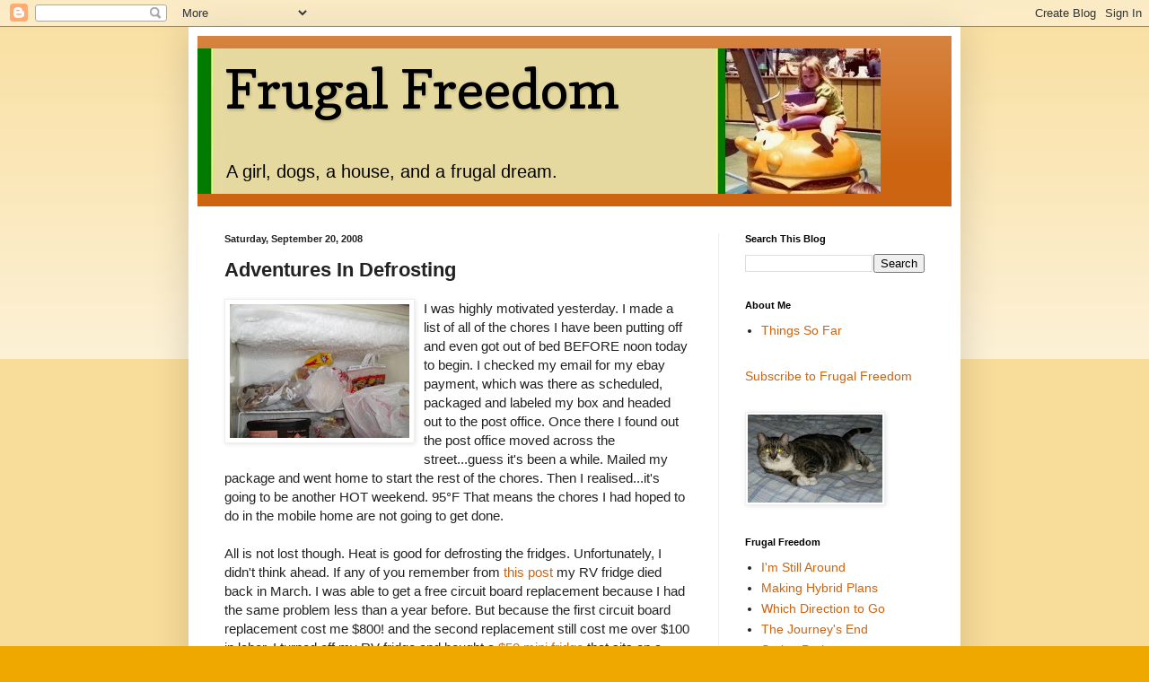

--- FILE ---
content_type: text/html; charset=UTF-8
request_url: https://www.myfrugalfreedom.com/2008/09/adventures-in-defrosting.html
body_size: 15822
content:
<!DOCTYPE html>
<html class='v2' dir='ltr' lang='en'>
<head>
<link href='https://www.blogger.com/static/v1/widgets/335934321-css_bundle_v2.css' rel='stylesheet' type='text/css'/>
<meta content='width=1100' name='viewport'/>
<meta content='text/html; charset=UTF-8' http-equiv='Content-Type'/>
<meta content='blogger' name='generator'/>
<link href='https://www.myfrugalfreedom.com/favicon.ico' rel='icon' type='image/x-icon'/>
<link href='https://www.myfrugalfreedom.com/2008/09/adventures-in-defrosting.html' rel='canonical'/>
<link rel="alternate" type="application/atom+xml" title="                       Frugal Freedom - Atom" href="https://www.myfrugalfreedom.com/feeds/posts/default" />
<link rel="alternate" type="application/rss+xml" title="                       Frugal Freedom - RSS" href="https://www.myfrugalfreedom.com/feeds/posts/default?alt=rss" />
<link rel="service.post" type="application/atom+xml" title="                       Frugal Freedom - Atom" href="https://www.blogger.com/feeds/6787157690355329112/posts/default" />

<link rel="alternate" type="application/atom+xml" title="                       Frugal Freedom - Atom" href="https://www.myfrugalfreedom.com/feeds/2809664809750606917/comments/default" />
<!--Can't find substitution for tag [blog.ieCssRetrofitLinks]-->
<link href='https://blogger.googleusercontent.com/img/b/R29vZ2xl/AVvXsEjssT_YDjHCtORnaaR435CXSu66icluVU-OUs9lkAwDZyDjf9Q3GTmFKsyk3PJ9g1jnvuiValNjdfNiJBUwnQaF3Ak8aBQDlACWQqw-xwdmfOymuWTPMJzzQAa5OvYaDGwUosGvdbjKgjii/s200/freezer+glacier.jpg' rel='image_src'/>
<meta content='https://www.myfrugalfreedom.com/2008/09/adventures-in-defrosting.html' property='og:url'/>
<meta content='Adventures In Defrosting' property='og:title'/>
<meta content='I was highly motivated yesterday. I made a list of all of the chores I have been putting off and even got out of bed BEFORE noon today to be...' property='og:description'/>
<meta content='https://blogger.googleusercontent.com/img/b/R29vZ2xl/AVvXsEjssT_YDjHCtORnaaR435CXSu66icluVU-OUs9lkAwDZyDjf9Q3GTmFKsyk3PJ9g1jnvuiValNjdfNiJBUwnQaF3Ak8aBQDlACWQqw-xwdmfOymuWTPMJzzQAa5OvYaDGwUosGvdbjKgjii/w1200-h630-p-k-no-nu/freezer+glacier.jpg' property='og:image'/>
<title>                       Frugal Freedom: Adventures In Defrosting</title>
<style type='text/css'>@font-face{font-family:'Copse';font-style:normal;font-weight:400;font-display:swap;src:url(//fonts.gstatic.com/s/copse/v16/11hPGpDKz1rGb3dkFEmDUq-B.woff2)format('woff2');unicode-range:U+0000-00FF,U+0131,U+0152-0153,U+02BB-02BC,U+02C6,U+02DA,U+02DC,U+0304,U+0308,U+0329,U+2000-206F,U+20AC,U+2122,U+2191,U+2193,U+2212,U+2215,U+FEFF,U+FFFD;}</style>
<style id='page-skin-1' type='text/css'><!--
/*
-----------------------------------------------
Blogger Template Style
Name:     Simple
Designer: Blogger
URL:      www.blogger.com
----------------------------------------------- */
/* Content
----------------------------------------------- */
body {
font: normal normal 14px Arial, Tahoma, Helvetica, FreeSans, sans-serif;
color: #222222;
background: #eea800 none repeat scroll top left;
padding: 0 40px 40px 40px;
}
html body .region-inner {
min-width: 0;
max-width: 100%;
width: auto;
}
h2 {
font-size: 22px;
}
a:link {
text-decoration:none;
color: #cc6411;
}
a:visited {
text-decoration:none;
color: #888888;
}
a:hover {
text-decoration:underline;
color: #ff9700;
}
.body-fauxcolumn-outer .fauxcolumn-inner {
background: transparent url(https://resources.blogblog.com/blogblog/data/1kt/simple/body_gradient_tile_light.png) repeat scroll top left;
_background-image: none;
}
.body-fauxcolumn-outer .cap-top {
position: absolute;
z-index: 1;
height: 400px;
width: 100%;
}
.body-fauxcolumn-outer .cap-top .cap-left {
width: 100%;
background: transparent url(https://resources.blogblog.com/blogblog/data/1kt/simple/gradients_light.png) repeat-x scroll top left;
_background-image: none;
}
.content-outer {
-moz-box-shadow: 0 0 40px rgba(0, 0, 0, .15);
-webkit-box-shadow: 0 0 5px rgba(0, 0, 0, .15);
-goog-ms-box-shadow: 0 0 10px #333333;
box-shadow: 0 0 40px rgba(0, 0, 0, .15);
margin-bottom: 1px;
}
.content-inner {
padding: 10px 10px;
}
.content-inner {
background-color: #ffffff;
}
/* Header
----------------------------------------------- */
.header-outer {
background: #cc6411 url(//www.blogblog.com/1kt/simple/gradients_light.png) repeat-x scroll 0 -400px;
_background-image: none;
}
.Header h1 {
font: normal normal 60px Copse;
color: #000000;
text-shadow: 1px 2px 3px rgba(0, 0, 0, .2);
}
.Header h1 a {
color: #000000;
}
.Header .description {
font-size: 140%;
color: #000000;
}
.header-inner .Header .titlewrapper {
padding: 22px 30px;
}
.header-inner .Header .descriptionwrapper {
padding: 0 30px;
}
/* Tabs
----------------------------------------------- */
.tabs-inner .section:first-child {
border-top: 0 solid #eeeeee;
}
.tabs-inner .section:first-child ul {
margin-top: -0;
border-top: 0 solid #eeeeee;
border-left: 0 solid #eeeeee;
border-right: 0 solid #eeeeee;
}
.tabs-inner .widget ul {
background: #f5f5f5 url(https://resources.blogblog.com/blogblog/data/1kt/simple/gradients_light.png) repeat-x scroll 0 -800px;
_background-image: none;
border-bottom: 1px solid #eeeeee;
margin-top: 0;
margin-left: -30px;
margin-right: -30px;
}
.tabs-inner .widget li a {
display: inline-block;
padding: .6em 1em;
font: normal normal 16px Arial, Tahoma, Helvetica, FreeSans, sans-serif;
color: #999999;
border-left: 1px solid #ffffff;
border-right: 1px solid #eeeeee;
}
.tabs-inner .widget li:first-child a {
border-left: none;
}
.tabs-inner .widget li.selected a, .tabs-inner .widget li a:hover {
color: #000000;
background-color: #eeeeee;
text-decoration: none;
}
/* Columns
----------------------------------------------- */
.main-outer {
border-top: 0 solid #eeeeee;
}
.fauxcolumn-left-outer .fauxcolumn-inner {
border-right: 1px solid #eeeeee;
}
.fauxcolumn-right-outer .fauxcolumn-inner {
border-left: 1px solid #eeeeee;
}
/* Headings
----------------------------------------------- */
div.widget > h2,
div.widget h2.title {
margin: 0 0 1em 0;
font: normal bold 11px Arial, Tahoma, Helvetica, FreeSans, sans-serif;
color: #000000;
}
/* Widgets
----------------------------------------------- */
.widget .zippy {
color: #999999;
text-shadow: 2px 2px 1px rgba(0, 0, 0, .1);
}
.widget .popular-posts ul {
list-style: none;
}
/* Posts
----------------------------------------------- */
h2.date-header {
font: normal bold 11px Arial, Tahoma, Helvetica, FreeSans, sans-serif;
}
.date-header span {
background-color: transparent;
color: #222222;
padding: inherit;
letter-spacing: inherit;
margin: inherit;
}
.main-inner {
padding-top: 30px;
padding-bottom: 30px;
}
.main-inner .column-center-inner {
padding: 0 15px;
}
.main-inner .column-center-inner .section {
margin: 0 15px;
}
.post {
margin: 0 0 25px 0;
}
h3.post-title, .comments h4 {
font: normal bold 22px Arial, Tahoma, Helvetica, FreeSans, sans-serif;
margin: .75em 0 0;
}
.post-body {
font-size: 110%;
line-height: 1.4;
position: relative;
}
.post-body img, .post-body .tr-caption-container, .Profile img, .Image img,
.BlogList .item-thumbnail img {
padding: 2px;
background: #ffffff;
border: 1px solid #eeeeee;
-moz-box-shadow: 1px 1px 5px rgba(0, 0, 0, .1);
-webkit-box-shadow: 1px 1px 5px rgba(0, 0, 0, .1);
box-shadow: 1px 1px 5px rgba(0, 0, 0, .1);
}
.post-body img, .post-body .tr-caption-container {
padding: 5px;
}
.post-body .tr-caption-container {
color: #222222;
}
.post-body .tr-caption-container img {
padding: 0;
background: transparent;
border: none;
-moz-box-shadow: 0 0 0 rgba(0, 0, 0, .1);
-webkit-box-shadow: 0 0 0 rgba(0, 0, 0, .1);
box-shadow: 0 0 0 rgba(0, 0, 0, .1);
}
.post-header {
margin: 0 0 1.5em;
line-height: 1.6;
font-size: 90%;
}
.post-footer {
margin: 20px -2px 0;
padding: 5px 10px;
color: #666666;
background-color: #f9f9f9;
border-bottom: 1px solid #eeeeee;
line-height: 1.6;
font-size: 90%;
}
#comments .comment-author {
padding-top: 1.5em;
border-top: 1px solid #eeeeee;
background-position: 0 1.5em;
}
#comments .comment-author:first-child {
padding-top: 0;
border-top: none;
}
.avatar-image-container {
margin: .2em 0 0;
}
#comments .avatar-image-container img {
border: 1px solid #eeeeee;
}
/* Comments
----------------------------------------------- */
.comments .comments-content .icon.blog-author {
background-repeat: no-repeat;
background-image: url([data-uri]);
}
.comments .comments-content .loadmore a {
border-top: 1px solid #999999;
border-bottom: 1px solid #999999;
}
.comments .comment-thread.inline-thread {
background-color: #f9f9f9;
}
.comments .continue {
border-top: 2px solid #999999;
}
/* Accents
---------------------------------------------- */
.section-columns td.columns-cell {
border-left: 1px solid #eeeeee;
}
.blog-pager {
background: transparent none no-repeat scroll top center;
}
.blog-pager-older-link, .home-link,
.blog-pager-newer-link {
background-color: #ffffff;
padding: 5px;
}
.footer-outer {
border-top: 0 dashed #bbbbbb;
}
/* Mobile
----------------------------------------------- */
body.mobile  {
background-size: auto;
}
.mobile .body-fauxcolumn-outer {
background: transparent none repeat scroll top left;
}
.mobile .body-fauxcolumn-outer .cap-top {
background-size: 100% auto;
}
.mobile .content-outer {
-webkit-box-shadow: 0 0 3px rgba(0, 0, 0, .15);
box-shadow: 0 0 3px rgba(0, 0, 0, .15);
}
.mobile .tabs-inner .widget ul {
margin-left: 0;
margin-right: 0;
}
.mobile .post {
margin: 0;
}
.mobile .main-inner .column-center-inner .section {
margin: 0;
}
.mobile .date-header span {
padding: 0.1em 10px;
margin: 0 -10px;
}
.mobile h3.post-title {
margin: 0;
}
.mobile .blog-pager {
background: transparent none no-repeat scroll top center;
}
.mobile .footer-outer {
border-top: none;
}
.mobile .main-inner, .mobile .footer-inner {
background-color: #ffffff;
}
.mobile-index-contents {
color: #222222;
}
.mobile-link-button {
background-color: #cc6411;
}
.mobile-link-button a:link, .mobile-link-button a:visited {
color: #ffffff;
}
.mobile .tabs-inner .section:first-child {
border-top: none;
}
.mobile .tabs-inner .PageList .widget-content {
background-color: #eeeeee;
color: #000000;
border-top: 1px solid #eeeeee;
border-bottom: 1px solid #eeeeee;
}
.mobile .tabs-inner .PageList .widget-content .pagelist-arrow {
border-left: 1px solid #eeeeee;
}

--></style>
<style id='template-skin-1' type='text/css'><!--
body {
min-width: 860px;
}
.content-outer, .content-fauxcolumn-outer, .region-inner {
min-width: 860px;
max-width: 860px;
_width: 860px;
}
.main-inner .columns {
padding-left: 0px;
padding-right: 260px;
}
.main-inner .fauxcolumn-center-outer {
left: 0px;
right: 260px;
/* IE6 does not respect left and right together */
_width: expression(this.parentNode.offsetWidth -
parseInt("0px") -
parseInt("260px") + 'px');
}
.main-inner .fauxcolumn-left-outer {
width: 0px;
}
.main-inner .fauxcolumn-right-outer {
width: 260px;
}
.main-inner .column-left-outer {
width: 0px;
right: 100%;
margin-left: -0px;
}
.main-inner .column-right-outer {
width: 260px;
margin-right: -260px;
}
#layout {
min-width: 0;
}
#layout .content-outer {
min-width: 0;
width: 800px;
}
#layout .region-inner {
min-width: 0;
width: auto;
}
body#layout div.add_widget {
padding: 8px;
}
body#layout div.add_widget a {
margin-left: 32px;
}
--></style>
<link href='https://www.blogger.com/dyn-css/authorization.css?targetBlogID=6787157690355329112&amp;zx=6bbd869c-cea1-49d5-adc4-6cac1dbbc5db' media='none' onload='if(media!=&#39;all&#39;)media=&#39;all&#39;' rel='stylesheet'/><noscript><link href='https://www.blogger.com/dyn-css/authorization.css?targetBlogID=6787157690355329112&amp;zx=6bbd869c-cea1-49d5-adc4-6cac1dbbc5db' rel='stylesheet'/></noscript>
<meta name='google-adsense-platform-account' content='ca-host-pub-1556223355139109'/>
<meta name='google-adsense-platform-domain' content='blogspot.com'/>

<!-- data-ad-client=ca-pub-8131265868248364 -->

</head>
<body class='loading variant-bold'>
<div class='navbar section' id='navbar' name='Navbar'><div class='widget Navbar' data-version='1' id='Navbar1'><script type="text/javascript">
    function setAttributeOnload(object, attribute, val) {
      if(window.addEventListener) {
        window.addEventListener('load',
          function(){ object[attribute] = val; }, false);
      } else {
        window.attachEvent('onload', function(){ object[attribute] = val; });
      }
    }
  </script>
<div id="navbar-iframe-container"></div>
<script type="text/javascript" src="https://apis.google.com/js/platform.js"></script>
<script type="text/javascript">
      gapi.load("gapi.iframes:gapi.iframes.style.bubble", function() {
        if (gapi.iframes && gapi.iframes.getContext) {
          gapi.iframes.getContext().openChild({
              url: 'https://www.blogger.com/navbar/6787157690355329112?po\x3d2809664809750606917\x26origin\x3dhttps://www.myfrugalfreedom.com',
              where: document.getElementById("navbar-iframe-container"),
              id: "navbar-iframe"
          });
        }
      });
    </script><script type="text/javascript">
(function() {
var script = document.createElement('script');
script.type = 'text/javascript';
script.src = '//pagead2.googlesyndication.com/pagead/js/google_top_exp.js';
var head = document.getElementsByTagName('head')[0];
if (head) {
head.appendChild(script);
}})();
</script>
</div></div>
<div class='body-fauxcolumns'>
<div class='fauxcolumn-outer body-fauxcolumn-outer'>
<div class='cap-top'>
<div class='cap-left'></div>
<div class='cap-right'></div>
</div>
<div class='fauxborder-left'>
<div class='fauxborder-right'></div>
<div class='fauxcolumn-inner'>
</div>
</div>
<div class='cap-bottom'>
<div class='cap-left'></div>
<div class='cap-right'></div>
</div>
</div>
</div>
<div class='content'>
<div class='content-fauxcolumns'>
<div class='fauxcolumn-outer content-fauxcolumn-outer'>
<div class='cap-top'>
<div class='cap-left'></div>
<div class='cap-right'></div>
</div>
<div class='fauxborder-left'>
<div class='fauxborder-right'></div>
<div class='fauxcolumn-inner'>
</div>
</div>
<div class='cap-bottom'>
<div class='cap-left'></div>
<div class='cap-right'></div>
</div>
</div>
</div>
<div class='content-outer'>
<div class='content-cap-top cap-top'>
<div class='cap-left'></div>
<div class='cap-right'></div>
</div>
<div class='fauxborder-left content-fauxborder-left'>
<div class='fauxborder-right content-fauxborder-right'></div>
<div class='content-inner'>
<header>
<div class='header-outer'>
<div class='header-cap-top cap-top'>
<div class='cap-left'></div>
<div class='cap-right'></div>
</div>
<div class='fauxborder-left header-fauxborder-left'>
<div class='fauxborder-right header-fauxborder-right'></div>
<div class='region-inner header-inner'>
<div class='header section' id='header' name='Header'><div class='widget Header' data-version='1' id='Header1'>
<div id='header-inner' style='background-image: url("https://blogger.googleusercontent.com/img/b/R29vZ2xl/AVvXsEjUZCkdPNh37ppqxKUCYkeyjH7lH_62YhSGZjk9r6fYtNo30MypMRrBeh7qEhkfGfKsFlf1qQSxJv2I0J0RH9JneGwfPjKRONUwmRhnXIhejq-WJ3_-dr3XI_2kGDVeIJpzc0BPYuCWg6wV/s1600/me+at+mc+d%2527s+small+2.jpg"); background-position: left; width: 761px; min-height: 162px; _height: 162px; background-repeat: no-repeat; '>
<div class='titlewrapper' style='background: transparent'>
<h1 class='title' style='background: transparent; border-width: 0px'>
<a href='https://www.myfrugalfreedom.com/'>
                       Frugal Freedom
</a>
</h1>
</div>
<div class='descriptionwrapper'>
<p class='description'><span>A girl, dogs, a house, and a frugal dream.</span></p>
</div>
</div>
</div></div>
</div>
</div>
<div class='header-cap-bottom cap-bottom'>
<div class='cap-left'></div>
<div class='cap-right'></div>
</div>
</div>
</header>
<div class='tabs-outer'>
<div class='tabs-cap-top cap-top'>
<div class='cap-left'></div>
<div class='cap-right'></div>
</div>
<div class='fauxborder-left tabs-fauxborder-left'>
<div class='fauxborder-right tabs-fauxborder-right'></div>
<div class='region-inner tabs-inner'>
<div class='tabs no-items section' id='crosscol' name='Cross-Column'></div>
<div class='tabs no-items section' id='crosscol-overflow' name='Cross-Column 2'></div>
</div>
</div>
<div class='tabs-cap-bottom cap-bottom'>
<div class='cap-left'></div>
<div class='cap-right'></div>
</div>
</div>
<div class='main-outer'>
<div class='main-cap-top cap-top'>
<div class='cap-left'></div>
<div class='cap-right'></div>
</div>
<div class='fauxborder-left main-fauxborder-left'>
<div class='fauxborder-right main-fauxborder-right'></div>
<div class='region-inner main-inner'>
<div class='columns fauxcolumns'>
<div class='fauxcolumn-outer fauxcolumn-center-outer'>
<div class='cap-top'>
<div class='cap-left'></div>
<div class='cap-right'></div>
</div>
<div class='fauxborder-left'>
<div class='fauxborder-right'></div>
<div class='fauxcolumn-inner'>
</div>
</div>
<div class='cap-bottom'>
<div class='cap-left'></div>
<div class='cap-right'></div>
</div>
</div>
<div class='fauxcolumn-outer fauxcolumn-left-outer'>
<div class='cap-top'>
<div class='cap-left'></div>
<div class='cap-right'></div>
</div>
<div class='fauxborder-left'>
<div class='fauxborder-right'></div>
<div class='fauxcolumn-inner'>
</div>
</div>
<div class='cap-bottom'>
<div class='cap-left'></div>
<div class='cap-right'></div>
</div>
</div>
<div class='fauxcolumn-outer fauxcolumn-right-outer'>
<div class='cap-top'>
<div class='cap-left'></div>
<div class='cap-right'></div>
</div>
<div class='fauxborder-left'>
<div class='fauxborder-right'></div>
<div class='fauxcolumn-inner'>
</div>
</div>
<div class='cap-bottom'>
<div class='cap-left'></div>
<div class='cap-right'></div>
</div>
</div>
<!-- corrects IE6 width calculation -->
<div class='columns-inner'>
<div class='column-center-outer'>
<div class='column-center-inner'>
<div class='main section' id='main' name='Main'><div class='widget Blog' data-version='1' id='Blog1'>
<div class='blog-posts hfeed'>

          <div class="date-outer">
        
<h2 class='date-header'><span>Saturday, September 20, 2008</span></h2>

          <div class="date-posts">
        
<div class='post-outer'>
<div class='post hentry uncustomized-post-template' itemprop='blogPost' itemscope='itemscope' itemtype='http://schema.org/BlogPosting'>
<meta content='https://blogger.googleusercontent.com/img/b/R29vZ2xl/AVvXsEjssT_YDjHCtORnaaR435CXSu66icluVU-OUs9lkAwDZyDjf9Q3GTmFKsyk3PJ9g1jnvuiValNjdfNiJBUwnQaF3Ak8aBQDlACWQqw-xwdmfOymuWTPMJzzQAa5OvYaDGwUosGvdbjKgjii/s200/freezer+glacier.jpg' itemprop='image_url'/>
<meta content='6787157690355329112' itemprop='blogId'/>
<meta content='2809664809750606917' itemprop='postId'/>
<a name='2809664809750606917'></a>
<h3 class='post-title entry-title' itemprop='name'>
Adventures In Defrosting
</h3>
<div class='post-header'>
<div class='post-header-line-1'></div>
</div>
<div class='post-body entry-content' id='post-body-2809664809750606917' itemprop='description articleBody'>
<a href="https://blogger.googleusercontent.com/img/b/R29vZ2xl/AVvXsEjssT_YDjHCtORnaaR435CXSu66icluVU-OUs9lkAwDZyDjf9Q3GTmFKsyk3PJ9g1jnvuiValNjdfNiJBUwnQaF3Ak8aBQDlACWQqw-xwdmfOymuWTPMJzzQAa5OvYaDGwUosGvdbjKgjii/s1600-h/freezer+glacier.jpg"><img alt="" border="0" id="BLOGGER_PHOTO_ID_5248187359199126706" src="https://blogger.googleusercontent.com/img/b/R29vZ2xl/AVvXsEjssT_YDjHCtORnaaR435CXSu66icluVU-OUs9lkAwDZyDjf9Q3GTmFKsyk3PJ9g1jnvuiValNjdfNiJBUwnQaF3Ak8aBQDlACWQqw-xwdmfOymuWTPMJzzQAa5OvYaDGwUosGvdbjKgjii/s200/freezer+glacier.jpg" style="float:left; margin:0 10px 10px 0;cursor:pointer; cursor:hand;" /></a>I was highly motivated yesterday. I made a list of all of the chores I have been putting off and even got out of bed BEFORE noon today to begin. I checked my email for my ebay payment, which was there as scheduled, packaged and labeled my box and headed out to the post office. Once there I found out the post office moved across the street...guess it's been a while. Mailed my package and went home to start the rest of the chores. Then I realised...it's going to be another HOT weekend. 95&#176;F That means the chores I had hoped to do in the mobile home are not going to get done. <br /><br />All is not lost though. Heat is good for defrosting the fridges. Unfortunately, I didn't think ahead. If any of you remember from <a href="http://www.myfrugalfreedom.com/2008/03/finally-settling-in-to-life-in-my.html">this post</a> my RV fridge died back in March. I was able to get a free circuit board replacement because I had the same problem less than a year before. But because the first circuit board replacement cost me $800! and the second replacement still cost me over $100 in labor, I turned off my RV fridge and bought a <a href="http://www.myfrugalfreedom.com/2008/03/easter-present-for-memy-new-to-me-mini.html">$50 mini fridge</a> that sits on a table next to the RV fridge. I use the RV fridge as a pantry now. <br /><br /><a href="https://blogger.googleusercontent.com/img/b/R29vZ2xl/AVvXsEgAgp6tnTjll1wPnYsVOUU7rfo6Vx-bDXoH5Y5vj6wcX-atHiTxBgPmj-BiLxexR60zSwQKz2PSOI5B7EVHAmzJYouj3OOoGDC1eVyy6-q6kEUd9H9AwTbBy-RHY7c4q0jjp5mk_qNkKhcg/s1600-h/fridge+glacier.jpg"><img alt="" border="0" id="BLOGGER_PHOTO_ID_5248187350886014002" src="https://blogger.googleusercontent.com/img/b/R29vZ2xl/AVvXsEgAgp6tnTjll1wPnYsVOUU7rfo6Vx-bDXoH5Y5vj6wcX-atHiTxBgPmj-BiLxexR60zSwQKz2PSOI5B7EVHAmzJYouj3OOoGDC1eVyy6-q6kEUd9H9AwTbBy-RHY7c4q0jjp5mk_qNkKhcg/s200/fridge+glacier.jpg" style="float:left; margin:0 10px 10px 0;cursor:pointer; cursor:hand;" /></a>I still needed my old fridge in my mobile home, which is probably a horrible money hog, for larger items and for the freezer space. 5 months later and there is a glacier growing in my mobile home fridge. The mini fridge freezer section, which didn't work well anyway, is frozen shut and the temperature in the main compartment has been rising. Both fridges are in desperate need of defrosting. I plugged in the RV fridge so that I can transfer all of the food but I should have turned it on yesterday because it is terribly slow to cool. It doesn't help that I keep checking it :)<br /><br />I haven't bought a newer model fridge for the mobile home because it is very inconvenient to go outside and in to the mobile home whenever I want something, although ice cream is a motivator :) I don't want this arrangement to be permanent. When I decide what my future housing arrangements will be, then I will know what to do about my multiple fridges. <br /><br />So I am posting while I am waiting for one fridge to cool. Then I can unplug the other 2 and try to contain the mess that will most likely follow.
<div style='clear: both;'></div>
</div>
<div class='post-footer'>
<div class='post-footer-line post-footer-line-1'>
<span class='post-author vcard'>
Posted by
<span class='fn' itemprop='author' itemscope='itemscope' itemtype='http://schema.org/Person'>
<span itemprop='name'>Daizy</span>
</span>
</span>
<span class='post-timestamp'>
at
<meta content='https://www.myfrugalfreedom.com/2008/09/adventures-in-defrosting.html' itemprop='url'/>
<a class='timestamp-link' href='https://www.myfrugalfreedom.com/2008/09/adventures-in-defrosting.html' rel='bookmark' title='permanent link'><abbr class='published' itemprop='datePublished' title='2008-09-20T12:04:00-07:00'>12:04&#8239;PM</abbr></a>
</span>
<span class='post-comment-link'>
</span>
<span class='post-icons'>
<span class='item-action'>
<a href='https://www.blogger.com/email-post/6787157690355329112/2809664809750606917' title='Email Post'>
<img alt='' class='icon-action' height='13' src='https://resources.blogblog.com/img/icon18_email.gif' width='18'/>
</a>
</span>
<span class='item-control blog-admin pid-1510775000'>
<a href='https://www.blogger.com/post-edit.g?blogID=6787157690355329112&postID=2809664809750606917&from=pencil' title='Edit Post'>
<img alt='' class='icon-action' height='18' src='https://resources.blogblog.com/img/icon18_edit_allbkg.gif' width='18'/>
</a>
</span>
</span>
<div class='post-share-buttons goog-inline-block'>
</div>
</div>
<div class='post-footer-line post-footer-line-2'>
<span class='post-labels'>
Labels:
<a href='https://www.myfrugalfreedom.com/search/label/chores' rel='tag'>chores</a>,
<a href='https://www.myfrugalfreedom.com/search/label/ebay' rel='tag'>ebay</a>,
<a href='https://www.myfrugalfreedom.com/search/label/food' rel='tag'>food</a>,
<a href='https://www.myfrugalfreedom.com/search/label/RV' rel='tag'>RV</a>
</span>
</div>
<div class='post-footer-line post-footer-line-3'>
<span class='post-location'>
</span>
</div>
</div>
</div>
<div class='comments' id='comments'>
<a name='comments'></a>
<h4>No comments:</h4>
<div id='Blog1_comments-block-wrapper'>
<dl class='avatar-comment-indent' id='comments-block'>
</dl>
</div>
<p class='comment-footer'>
<a href='https://www.blogger.com/comment/fullpage/post/6787157690355329112/2809664809750606917' onclick=''>Post a Comment</a>
</p>
</div>
</div>

        </div></div>
      
</div>
<div class='blog-pager' id='blog-pager'>
<span id='blog-pager-newer-link'>
<a class='blog-pager-newer-link' href='https://www.myfrugalfreedom.com/2008/09/extra-post.html' id='Blog1_blog-pager-newer-link' title='Newer Post'>Newer Post</a>
</span>
<span id='blog-pager-older-link'>
<a class='blog-pager-older-link' href='https://www.myfrugalfreedom.com/2008/09/my-ebay-goal-is-not-getting-off-to-good.html' id='Blog1_blog-pager-older-link' title='Older Post'>Older Post</a>
</span>
<a class='home-link' href='https://www.myfrugalfreedom.com/'>Home</a>
</div>
<div class='clear'></div>
<div class='post-feeds'>
<div class='feed-links'>
Subscribe to:
<a class='feed-link' href='https://www.myfrugalfreedom.com/feeds/2809664809750606917/comments/default' target='_blank' type='application/atom+xml'>Post Comments (Atom)</a>
</div>
</div>
</div></div>
</div>
</div>
<div class='column-left-outer'>
<div class='column-left-inner'>
<aside>
</aside>
</div>
</div>
<div class='column-right-outer'>
<div class='column-right-inner'>
<aside>
<div class='sidebar section' id='sidebar-right-1'><div class='widget BlogSearch' data-version='1' id='BlogSearch1'>
<h2 class='title'>Search This Blog</h2>
<div class='widget-content'>
<div id='BlogSearch1_form'>
<form action='https://www.myfrugalfreedom.com/search' class='gsc-search-box' target='_top'>
<table cellpadding='0' cellspacing='0' class='gsc-search-box'>
<tbody>
<tr>
<td class='gsc-input'>
<input autocomplete='off' class='gsc-input' name='q' size='10' title='search' type='text' value=''/>
</td>
<td class='gsc-search-button'>
<input class='gsc-search-button' title='search' type='submit' value='Search'/>
</td>
</tr>
</tbody>
</table>
</form>
</div>
</div>
<div class='clear'></div>
</div><div class='widget LinkList' data-version='1' id='LinkList1'>
<h2>About Me</h2>
<div class='widget-content'>
<ul>
<li><a href='http://myfrugalfreedom.blogspot.com/2007/07/about-me.html'>Things So Far</a></li>
</ul>
<div class='clear'></div>
</div>
</div><div class='widget HTML' data-version='1' id='HTML8'>
<div class='widget-content'>
<p><a href="http://feeds.feedburner.com/FrugalFreedom" rel="alternate" type="application/rss+xml">Subscribe to Frugal Freedom</a></p>
</div>
<div class='clear'></div>
</div><div class='widget Image' data-version='1' id='Image2'>
<div class='widget-content'>
<img alt='' height='98' id='Image2_img' src='//1.bp.blogspot.com/_8N0w35bnfjw/SYEGXUjw9uI/AAAAAAAACLM/awOzoiKIRrY/S150/cali+kitty.jpg' width='150'/>
<br/>
</div>
<div class='clear'></div>
</div><div class='widget Feed' data-version='1' id='Feed1'>
<h2>Frugal Freedom</h2>
<div class='widget-content' id='Feed1_feedItemListDisplay'>
<span style='filter: alpha(25); opacity: 0.25;'>
<a href='http://myfrugalfreedom.blogspot.com/feeds/posts/full'>Loading...</a>
</span>
</div>
<div class='clear'></div>
</div><div class='widget Image' data-version='1' id='Image4'>
<h2>My house</h2>
<div class='widget-content'>
<img alt='My house' height='150' id='Image4_img' src='https://blogger.googleusercontent.com/img/b/R29vZ2xl/AVvXsEjSEjRopaaN5zbXidEfulKdm_l4Q6J03HdIwtohZSy4ruC5G0jZpV61oyurNCKuzwxSuW3Ds5PBf9g700HI81hYIuW9c_fb000sqUyyy3xh6lOyrjobMOsZbxDHO6rBMUYvpRDkeomoFX1Y/s1600/Portia+house+design.jpg' width='200'/>
<br/>
<span class='caption'>Sold 2018</span>
</div>
<div class='clear'></div>
</div><div class='widget Image' data-version='1' id='Image1'>
<h2>My Rental House</h2>
<div class='widget-content'>
<img alt='My Rental House' height='137' id='Image1_img' src='//1.bp.blogspot.com/_8N0w35bnfjw/SYEGhWMsLqI/AAAAAAAACLU/uTViwLDl9eI/S150/front+view.jpg' width='150'/>
<br/>
<span class='caption'>Mortgage Paid!</span>
</div>
<div class='clear'></div>
</div><div class='widget Text' data-version='1' id='Text1'>
<h2 class='title'>Rental House Mortgage Progress</h2>
<div class='widget-content'>
Start-Dec, 2007<br/><div>End-June, 2011<br/>---------------------------<br/>Mortgage: $0.00!<br/></div><div>3 years 6 months</div>
</div>
<div class='clear'></div>
</div><div class='widget HTML' data-version='1' id='HTML4'>
<div class='widget-content'>
<a href="http://frugalhacks.com/"><img src="https://lh3.googleusercontent.com/blogger_img_proxy/AEn0k_tb9ajGrSTCRqB2UCjsE-UR6X5MseRK9EKNneIvmpWVfa_gHJWXNBeGyZ1NON6iL6oJaAh4gCh1ThE60K4ABB0DUIrzYj74Z36Ul2l6Q_0muVlFHiMwxjx0jLOcw8bBOsVT=s0-d" alt=""></a>
</div>
<div class='clear'></div>
</div><div class='widget Label' data-version='1' id='Label1'>
<h2>Labels</h2>
<div class='widget-content list-label-widget-content'>
<ul>
<li>
<a dir='ltr' href='https://www.myfrugalfreedom.com/search/label/airbrush'>airbrush</a>
</li>
<li>
<a dir='ltr' href='https://www.myfrugalfreedom.com/search/label/animals'>animals</a>
</li>
<li>
<a dir='ltr' href='https://www.myfrugalfreedom.com/search/label/appliances'>appliances</a>
</li>
<li>
<a dir='ltr' href='https://www.myfrugalfreedom.com/search/label/auto'>auto</a>
</li>
<li>
<a dir='ltr' href='https://www.myfrugalfreedom.com/search/label/barn-shed'>barn-shed</a>
</li>
<li>
<a dir='ltr' href='https://www.myfrugalfreedom.com/search/label/bills'>bills</a>
</li>
<li>
<a dir='ltr' href='https://www.myfrugalfreedom.com/search/label/blog'>blog</a>
</li>
<li>
<a dir='ltr' href='https://www.myfrugalfreedom.com/search/label/budget'>budget</a>
</li>
<li>
<a dir='ltr' href='https://www.myfrugalfreedom.com/search/label/chores'>chores</a>
</li>
<li>
<a dir='ltr' href='https://www.myfrugalfreedom.com/search/label/clothes'>clothes</a>
</li>
<li>
<a dir='ltr' href='https://www.myfrugalfreedom.com/search/label/DTV%20converter'>DTV converter</a>
</li>
<li>
<a dir='ltr' href='https://www.myfrugalfreedom.com/search/label/ebay'>ebay</a>
</li>
<li>
<a dir='ltr' href='https://www.myfrugalfreedom.com/search/label/family'>family</a>
</li>
<li>
<a dir='ltr' href='https://www.myfrugalfreedom.com/search/label/festival%20of%20frugality'>festival of frugality</a>
</li>
<li>
<a dir='ltr' href='https://www.myfrugalfreedom.com/search/label/food'>food</a>
</li>
<li>
<a dir='ltr' href='https://www.myfrugalfreedom.com/search/label/frugal'>frugal</a>
</li>
<li>
<a dir='ltr' href='https://www.myfrugalfreedom.com/search/label/frugal%20kitchen%20remodel'>frugal kitchen remodel</a>
</li>
<li>
<a dir='ltr' href='https://www.myfrugalfreedom.com/search/label/garden'>garden</a>
</li>
<li>
<a dir='ltr' href='https://www.myfrugalfreedom.com/search/label/gifts'>gifts</a>
</li>
<li>
<a dir='ltr' href='https://www.myfrugalfreedom.com/search/label/goals'>goals</a>
</li>
<li>
<a dir='ltr' href='https://www.myfrugalfreedom.com/search/label/Housing'>Housing</a>
</li>
<li>
<a dir='ltr' href='https://www.myfrugalfreedom.com/search/label/insurance'>insurance</a>
</li>
<li>
<a dir='ltr' href='https://www.myfrugalfreedom.com/search/label/investing'>investing</a>
</li>
<li>
<a dir='ltr' href='https://www.myfrugalfreedom.com/search/label/jobs'>jobs</a>
</li>
<li>
<a dir='ltr' href='https://www.myfrugalfreedom.com/search/label/landscape'>landscape</a>
</li>
<li>
<a dir='ltr' href='https://www.myfrugalfreedom.com/search/label/micro-farm'>micro-farm</a>
</li>
<li>
<a dir='ltr' href='https://www.myfrugalfreedom.com/search/label/misc'>misc</a>
</li>
<li>
<a dir='ltr' href='https://www.myfrugalfreedom.com/search/label/mobile%20home'>mobile home</a>
</li>
<li>
<a dir='ltr' href='https://www.myfrugalfreedom.com/search/label/money'>money</a>
</li>
<li>
<a dir='ltr' href='https://www.myfrugalfreedom.com/search/label/money%20memories'>money memories</a>
</li>
<li>
<a dir='ltr' href='https://www.myfrugalfreedom.com/search/label/mortgage'>mortgage</a>
</li>
<li>
<a dir='ltr' href='https://www.myfrugalfreedom.com/search/label/personality'>personality</a>
</li>
<li>
<a dir='ltr' href='https://www.myfrugalfreedom.com/search/label/projects'>projects</a>
</li>
<li>
<a dir='ltr' href='https://www.myfrugalfreedom.com/search/label/rain%20water'>rain water</a>
</li>
<li>
<a dir='ltr' href='https://www.myfrugalfreedom.com/search/label/realistic%20flames'>realistic flames</a>
</li>
<li>
<a dir='ltr' href='https://www.myfrugalfreedom.com/search/label/rental'>rental</a>
</li>
<li>
<a dir='ltr' href='https://www.myfrugalfreedom.com/search/label/retirement'>retirement</a>
</li>
<li>
<a dir='ltr' href='https://www.myfrugalfreedom.com/search/label/RV'>RV</a>
</li>
<li>
<a dir='ltr' href='https://www.myfrugalfreedom.com/search/label/stuff'>stuff</a>
</li>
<li>
<a dir='ltr' href='https://www.myfrugalfreedom.com/search/label/tips'>tips</a>
</li>
<li>
<a dir='ltr' href='https://www.myfrugalfreedom.com/search/label/trip'>trip</a>
</li>
<li>
<a dir='ltr' href='https://www.myfrugalfreedom.com/search/label/updates'>updates</a>
</li>
<li>
<a dir='ltr' href='https://www.myfrugalfreedom.com/search/label/utilities'>utilities</a>
</li>
<li>
<a dir='ltr' href='https://www.myfrugalfreedom.com/search/label/vintage%20camper'>vintage camper</a>
</li>
</ul>
<div class='clear'></div>
</div>
</div><div class='widget BlogArchive' data-version='1' id='BlogArchive1'>
<h2>Blog Archive</h2>
<div class='widget-content'>
<div id='ArchiveList'>
<div id='BlogArchive1_ArchiveList'>
<select id='BlogArchive1_ArchiveMenu'>
<option value=''>Blog Archive</option>
<option value='https://www.myfrugalfreedom.com/2024/07/'>Jul 2024 (1)</option>
<option value='https://www.myfrugalfreedom.com/2024/01/'>Jan 2024 (1)</option>
<option value='https://www.myfrugalfreedom.com/2022/10/'>Oct 2022 (1)</option>
<option value='https://www.myfrugalfreedom.com/2022/09/'>Sep 2022 (1)</option>
<option value='https://www.myfrugalfreedom.com/2022/05/'>May 2022 (1)</option>
<option value='https://www.myfrugalfreedom.com/2022/03/'>Mar 2022 (1)</option>
<option value='https://www.myfrugalfreedom.com/2022/01/'>Jan 2022 (1)</option>
<option value='https://www.myfrugalfreedom.com/2021/11/'>Nov 2021 (1)</option>
<option value='https://www.myfrugalfreedom.com/2021/01/'>Jan 2021 (1)</option>
<option value='https://www.myfrugalfreedom.com/2020/02/'>Feb 2020 (1)</option>
<option value='https://www.myfrugalfreedom.com/2019/08/'>Aug 2019 (1)</option>
<option value='https://www.myfrugalfreedom.com/2019/05/'>May 2019 (2)</option>
<option value='https://www.myfrugalfreedom.com/2019/04/'>Apr 2019 (1)</option>
<option value='https://www.myfrugalfreedom.com/2019/03/'>Mar 2019 (2)</option>
<option value='https://www.myfrugalfreedom.com/2019/02/'>Feb 2019 (1)</option>
<option value='https://www.myfrugalfreedom.com/2019/01/'>Jan 2019 (3)</option>
<option value='https://www.myfrugalfreedom.com/2018/05/'>May 2018 (1)</option>
<option value='https://www.myfrugalfreedom.com/2018/03/'>Mar 2018 (1)</option>
<option value='https://www.myfrugalfreedom.com/2017/10/'>Oct 2017 (2)</option>
<option value='https://www.myfrugalfreedom.com/2017/08/'>Aug 2017 (1)</option>
<option value='https://www.myfrugalfreedom.com/2017/07/'>Jul 2017 (1)</option>
<option value='https://www.myfrugalfreedom.com/2017/06/'>Jun 2017 (3)</option>
<option value='https://www.myfrugalfreedom.com/2017/05/'>May 2017 (3)</option>
<option value='https://www.myfrugalfreedom.com/2017/04/'>Apr 2017 (4)</option>
<option value='https://www.myfrugalfreedom.com/2017/03/'>Mar 2017 (1)</option>
<option value='https://www.myfrugalfreedom.com/2017/02/'>Feb 2017 (4)</option>
<option value='https://www.myfrugalfreedom.com/2017/01/'>Jan 2017 (4)</option>
<option value='https://www.myfrugalfreedom.com/2016/12/'>Dec 2016 (5)</option>
<option value='https://www.myfrugalfreedom.com/2016/11/'>Nov 2016 (4)</option>
<option value='https://www.myfrugalfreedom.com/2016/10/'>Oct 2016 (5)</option>
<option value='https://www.myfrugalfreedom.com/2016/09/'>Sep 2016 (4)</option>
<option value='https://www.myfrugalfreedom.com/2016/08/'>Aug 2016 (5)</option>
<option value='https://www.myfrugalfreedom.com/2016/07/'>Jul 2016 (5)</option>
<option value='https://www.myfrugalfreedom.com/2016/06/'>Jun 2016 (5)</option>
<option value='https://www.myfrugalfreedom.com/2016/05/'>May 2016 (5)</option>
<option value='https://www.myfrugalfreedom.com/2016/04/'>Apr 2016 (5)</option>
<option value='https://www.myfrugalfreedom.com/2016/03/'>Mar 2016 (5)</option>
<option value='https://www.myfrugalfreedom.com/2016/02/'>Feb 2016 (6)</option>
<option value='https://www.myfrugalfreedom.com/2016/01/'>Jan 2016 (5)</option>
<option value='https://www.myfrugalfreedom.com/2015/12/'>Dec 2015 (6)</option>
<option value='https://www.myfrugalfreedom.com/2015/11/'>Nov 2015 (6)</option>
<option value='https://www.myfrugalfreedom.com/2015/10/'>Oct 2015 (8)</option>
<option value='https://www.myfrugalfreedom.com/2015/09/'>Sep 2015 (6)</option>
<option value='https://www.myfrugalfreedom.com/2015/08/'>Aug 2015 (6)</option>
<option value='https://www.myfrugalfreedom.com/2015/07/'>Jul 2015 (8)</option>
<option value='https://www.myfrugalfreedom.com/2015/06/'>Jun 2015 (7)</option>
<option value='https://www.myfrugalfreedom.com/2015/05/'>May 2015 (9)</option>
<option value='https://www.myfrugalfreedom.com/2015/04/'>Apr 2015 (9)</option>
<option value='https://www.myfrugalfreedom.com/2015/03/'>Mar 2015 (10)</option>
<option value='https://www.myfrugalfreedom.com/2015/02/'>Feb 2015 (8)</option>
<option value='https://www.myfrugalfreedom.com/2015/01/'>Jan 2015 (9)</option>
<option value='https://www.myfrugalfreedom.com/2014/12/'>Dec 2014 (9)</option>
<option value='https://www.myfrugalfreedom.com/2014/11/'>Nov 2014 (9)</option>
<option value='https://www.myfrugalfreedom.com/2014/10/'>Oct 2014 (11)</option>
<option value='https://www.myfrugalfreedom.com/2014/09/'>Sep 2014 (10)</option>
<option value='https://www.myfrugalfreedom.com/2014/08/'>Aug 2014 (12)</option>
<option value='https://www.myfrugalfreedom.com/2014/07/'>Jul 2014 (9)</option>
<option value='https://www.myfrugalfreedom.com/2014/06/'>Jun 2014 (9)</option>
<option value='https://www.myfrugalfreedom.com/2014/05/'>May 2014 (12)</option>
<option value='https://www.myfrugalfreedom.com/2014/04/'>Apr 2014 (13)</option>
<option value='https://www.myfrugalfreedom.com/2014/03/'>Mar 2014 (14)</option>
<option value='https://www.myfrugalfreedom.com/2014/02/'>Feb 2014 (11)</option>
<option value='https://www.myfrugalfreedom.com/2014/01/'>Jan 2014 (12)</option>
<option value='https://www.myfrugalfreedom.com/2013/12/'>Dec 2013 (12)</option>
<option value='https://www.myfrugalfreedom.com/2013/11/'>Nov 2013 (12)</option>
<option value='https://www.myfrugalfreedom.com/2013/10/'>Oct 2013 (7)</option>
<option value='https://www.myfrugalfreedom.com/2013/09/'>Sep 2013 (16)</option>
<option value='https://www.myfrugalfreedom.com/2013/08/'>Aug 2013 (8)</option>
<option value='https://www.myfrugalfreedom.com/2013/07/'>Jul 2013 (4)</option>
<option value='https://www.myfrugalfreedom.com/2013/06/'>Jun 2013 (5)</option>
<option value='https://www.myfrugalfreedom.com/2013/05/'>May 2013 (4)</option>
<option value='https://www.myfrugalfreedom.com/2013/04/'>Apr 2013 (5)</option>
<option value='https://www.myfrugalfreedom.com/2013/03/'>Mar 2013 (7)</option>
<option value='https://www.myfrugalfreedom.com/2013/02/'>Feb 2013 (3)</option>
<option value='https://www.myfrugalfreedom.com/2013/01/'>Jan 2013 (3)</option>
<option value='https://www.myfrugalfreedom.com/2012/12/'>Dec 2012 (6)</option>
<option value='https://www.myfrugalfreedom.com/2012/11/'>Nov 2012 (3)</option>
<option value='https://www.myfrugalfreedom.com/2012/10/'>Oct 2012 (7)</option>
<option value='https://www.myfrugalfreedom.com/2012/09/'>Sep 2012 (5)</option>
<option value='https://www.myfrugalfreedom.com/2012/08/'>Aug 2012 (8)</option>
<option value='https://www.myfrugalfreedom.com/2012/07/'>Jul 2012 (9)</option>
<option value='https://www.myfrugalfreedom.com/2012/06/'>Jun 2012 (11)</option>
<option value='https://www.myfrugalfreedom.com/2012/05/'>May 2012 (10)</option>
<option value='https://www.myfrugalfreedom.com/2012/04/'>Apr 2012 (11)</option>
<option value='https://www.myfrugalfreedom.com/2012/03/'>Mar 2012 (18)</option>
<option value='https://www.myfrugalfreedom.com/2012/02/'>Feb 2012 (17)</option>
<option value='https://www.myfrugalfreedom.com/2012/01/'>Jan 2012 (16)</option>
<option value='https://www.myfrugalfreedom.com/2011/12/'>Dec 2011 (20)</option>
<option value='https://www.myfrugalfreedom.com/2011/11/'>Nov 2011 (19)</option>
<option value='https://www.myfrugalfreedom.com/2011/10/'>Oct 2011 (21)</option>
<option value='https://www.myfrugalfreedom.com/2011/09/'>Sep 2011 (29)</option>
<option value='https://www.myfrugalfreedom.com/2011/08/'>Aug 2011 (29)</option>
<option value='https://www.myfrugalfreedom.com/2011/07/'>Jul 2011 (31)</option>
<option value='https://www.myfrugalfreedom.com/2011/06/'>Jun 2011 (30)</option>
<option value='https://www.myfrugalfreedom.com/2011/05/'>May 2011 (30)</option>
<option value='https://www.myfrugalfreedom.com/2011/04/'>Apr 2011 (30)</option>
<option value='https://www.myfrugalfreedom.com/2011/03/'>Mar 2011 (31)</option>
<option value='https://www.myfrugalfreedom.com/2011/02/'>Feb 2011 (28)</option>
<option value='https://www.myfrugalfreedom.com/2011/01/'>Jan 2011 (32)</option>
<option value='https://www.myfrugalfreedom.com/2010/12/'>Dec 2010 (30)</option>
<option value='https://www.myfrugalfreedom.com/2010/11/'>Nov 2010 (30)</option>
<option value='https://www.myfrugalfreedom.com/2010/10/'>Oct 2010 (31)</option>
<option value='https://www.myfrugalfreedom.com/2010/09/'>Sep 2010 (30)</option>
<option value='https://www.myfrugalfreedom.com/2010/08/'>Aug 2010 (31)</option>
<option value='https://www.myfrugalfreedom.com/2010/07/'>Jul 2010 (31)</option>
<option value='https://www.myfrugalfreedom.com/2010/06/'>Jun 2010 (30)</option>
<option value='https://www.myfrugalfreedom.com/2010/05/'>May 2010 (30)</option>
<option value='https://www.myfrugalfreedom.com/2010/04/'>Apr 2010 (29)</option>
<option value='https://www.myfrugalfreedom.com/2010/03/'>Mar 2010 (30)</option>
<option value='https://www.myfrugalfreedom.com/2010/02/'>Feb 2010 (28)</option>
<option value='https://www.myfrugalfreedom.com/2010/01/'>Jan 2010 (31)</option>
<option value='https://www.myfrugalfreedom.com/2009/12/'>Dec 2009 (25)</option>
<option value='https://www.myfrugalfreedom.com/2009/11/'>Nov 2009 (30)</option>
<option value='https://www.myfrugalfreedom.com/2009/10/'>Oct 2009 (31)</option>
<option value='https://www.myfrugalfreedom.com/2009/09/'>Sep 2009 (30)</option>
<option value='https://www.myfrugalfreedom.com/2009/08/'>Aug 2009 (31)</option>
<option value='https://www.myfrugalfreedom.com/2009/07/'>Jul 2009 (26)</option>
<option value='https://www.myfrugalfreedom.com/2009/06/'>Jun 2009 (30)</option>
<option value='https://www.myfrugalfreedom.com/2009/05/'>May 2009 (31)</option>
<option value='https://www.myfrugalfreedom.com/2009/04/'>Apr 2009 (30)</option>
<option value='https://www.myfrugalfreedom.com/2009/03/'>Mar 2009 (27)</option>
<option value='https://www.myfrugalfreedom.com/2009/02/'>Feb 2009 (25)</option>
<option value='https://www.myfrugalfreedom.com/2009/01/'>Jan 2009 (31)</option>
<option value='https://www.myfrugalfreedom.com/2008/12/'>Dec 2008 (31)</option>
<option value='https://www.myfrugalfreedom.com/2008/11/'>Nov 2008 (22)</option>
<option value='https://www.myfrugalfreedom.com/2008/10/'>Oct 2008 (31)</option>
<option value='https://www.myfrugalfreedom.com/2008/09/'>Sep 2008 (31)</option>
<option value='https://www.myfrugalfreedom.com/2008/08/'>Aug 2008 (30)</option>
<option value='https://www.myfrugalfreedom.com/2008/07/'>Jul 2008 (31)</option>
<option value='https://www.myfrugalfreedom.com/2008/06/'>Jun 2008 (30)</option>
<option value='https://www.myfrugalfreedom.com/2008/05/'>May 2008 (24)</option>
<option value='https://www.myfrugalfreedom.com/2008/04/'>Apr 2008 (30)</option>
<option value='https://www.myfrugalfreedom.com/2008/03/'>Mar 2008 (31)</option>
<option value='https://www.myfrugalfreedom.com/2008/02/'>Feb 2008 (29)</option>
<option value='https://www.myfrugalfreedom.com/2008/01/'>Jan 2008 (25)</option>
<option value='https://www.myfrugalfreedom.com/2007/12/'>Dec 2007 (20)</option>
<option value='https://www.myfrugalfreedom.com/2007/11/'>Nov 2007 (30)</option>
<option value='https://www.myfrugalfreedom.com/2007/10/'>Oct 2007 (22)</option>
<option value='https://www.myfrugalfreedom.com/2007/09/'>Sep 2007 (25)</option>
<option value='https://www.myfrugalfreedom.com/2007/08/'>Aug 2007 (32)</option>
<option value='https://www.myfrugalfreedom.com/2007/07/'>Jul 2007 (47)</option>
</select>
</div>
</div>
<div class='clear'></div>
</div>
</div><div class='widget BlogList' data-version='1' id='BlogList1'>
<h2 class='title'>My Blog List</h2>
<div class='widget-content'>
<div class='blog-list-container' id='BlogList1_container'>
<ul id='BlogList1_blogs'>
<li style='display: block;'>
<div class='blog-icon'>
<img data-lateloadsrc='https://lh3.googleusercontent.com/blogger_img_proxy/AEn0k_vp-L2pII38df0ZJPHIKHTJWFQtq_TpOXzmKB1jQIthWY-bfRWtvSV724YssvsAQDekZNPxvPJ0-L327d6OdQD3NdIirbddbFEUzQ=s16-w16-h16' height='16' width='16'/>
</div>
<div class='blog-content'>
<div class='blog-title'>
<a href='https://tightfistedmiser.com' target='_blank'>
Tight Fisted Miser</a>
</div>
<div class='item-content'>
<div class='item-time'>
2 weeks ago
</div>
</div>
</div>
<div style='clear: both;'></div>
</li>
<li style='display: block;'>
<div class='blog-icon'>
<img data-lateloadsrc='https://lh3.googleusercontent.com/blogger_img_proxy/AEn0k_u4-8K4SCLrT9VZNF009JaDcCWHLVcPFXaeme-nF1YdQd-gz23WCDIB-GR226-sORHV6G_Ui0e9ZsX-jilZ1VbbWYnluEtfrDn3wnd7oj2x7r0=s16-w16-h16' height='16' width='16'/>
</div>
<div class='blog-content'>
<div class='blog-title'>
<a href='https://earlyretirementextreme.com' target='_blank'>
Early Retirement Extreme</a>
</div>
<div class='item-content'>
<div class='item-time'>
6 months ago
</div>
</div>
</div>
<div style='clear: both;'></div>
</li>
<li style='display: block;'>
<div class='blog-icon'>
<img data-lateloadsrc='https://lh3.googleusercontent.com/blogger_img_proxy/AEn0k_tOM_8wvncoT8oBl7ZNJioh4Z7PyoAs7PGjjdHyT5truFSRuAlCkLdY0rnaUSLBjcCvmzbw63eWdmyaJ9ooGmnMA8AVp35shHI9=s16-w16-h16' height='16' width='16'/>
</div>
<div class='blog-content'>
<div class='blog-title'>
<a href='https://tinyhousedesign.com/' target='_blank'>
Tiny House Design</a>
</div>
<div class='item-content'>
<div class='item-time'>
6 months ago
</div>
</div>
</div>
<div style='clear: both;'></div>
</li>
<li style='display: block;'>
<div class='blog-icon'>
<img data-lateloadsrc='https://lh3.googleusercontent.com/blogger_img_proxy/AEn0k_sGhSmqp7fZVa8f_l-RJjQQV1x9sT_EMF2mboGDCc8LDIyfRs1gWwmxfpohXZZw0SMjo3p71q4jZZM6jgliP3u9bxoM1kMuLKGd-Q=s16-w16-h16' height='16' width='16'/>
</div>
<div class='blog-content'>
<div class='blog-title'>
<a href='https://themoneywriters.com' target='_blank'>
The Money Writers</a>
</div>
<div class='item-content'>
<div class='item-time'>
8 months ago
</div>
</div>
</div>
<div style='clear: both;'></div>
</li>
<li style='display: block;'>
<div class='blog-icon'>
<img data-lateloadsrc='https://lh3.googleusercontent.com/blogger_img_proxy/AEn0k_v25WngLclX8lFeZJJlPiSBm9B3X2DzrirdgGjxwD__V2JpF4a-t_AcALpwcvl4CXroCg5rB5LwNcBEoxYj0znuEYWDDMchoc-cJi3_Wto=s16-w16-h16' height='16' width='16'/>
</div>
<div class='blog-content'>
<div class='blog-title'>
<a href='https://www.thesimpledollar.com' target='_blank'>
The Simple Dollar</a>
</div>
<div class='item-content'>
<div class='item-time'>
9 months ago
</div>
</div>
</div>
<div style='clear: both;'></div>
</li>
<li style='display: block;'>
<div class='blog-icon'>
<img data-lateloadsrc='https://lh3.googleusercontent.com/blogger_img_proxy/AEn0k_vW0XVOFghn6YLaS-B_Cng1Zo2Cac8sn17ufX08pqsLDySB6o1dBHGbp_wr-vfJiJULCdAKv5SN1bEBK_lq6_-GJnw=s16-w16-h16' height='16' width='16'/>
</div>
<div class='blog-content'>
<div class='blog-title'>
<a href='https://wetknee.com' target='_blank'>
Walden Effect: Homesteading and Simple Living Blog</a>
</div>
<div class='item-content'>
<div class='item-time'>
10 months ago
</div>
</div>
</div>
<div style='clear: both;'></div>
</li>
<li style='display: block;'>
<div class='blog-icon'>
<img data-lateloadsrc='https://lh3.googleusercontent.com/blogger_img_proxy/AEn0k_uhH_KS-aE5j4JTzrmYZz11ZrH9hZxQspJNNGEXcoiuH1yfCRtBUPtqks_FmRjnzIZ3kVmyRLwZJ07ccOECdTHsja3adugkl3NY=s16-w16-h16' height='16' width='16'/>
</div>
<div class='blog-content'>
<div class='blog-title'>
<a href='https://ipickuppennies.net' target='_blank'>
I Pick Up Pennies</a>
</div>
<div class='item-content'>
<div class='item-time'>
1 year ago
</div>
</div>
</div>
<div style='clear: both;'></div>
</li>
<li style='display: block;'>
<div class='blog-icon'>
<img data-lateloadsrc='https://lh3.googleusercontent.com/blogger_img_proxy/AEn0k_vwYXJ30i0aArDm6TH2KHfLrhyKMztuxc902tuuLHm7JPFRaEfENZJQXKcA3UUMDQLLHp7Cf_SuNCUM0GAPzn8FvTMkf6O7WHaPzytnNME=s16-w16-h16' height='16' width='16'/>
</div>
<div class='blog-content'>
<div class='blog-title'>
<a href='http://thefieldlab.blogspot.com/' target='_blank'>
The Field Lab</a>
</div>
<div class='item-content'>
<div class='item-time'>
2 years ago
</div>
</div>
</div>
<div style='clear: both;'></div>
</li>
<li style='display: block;'>
<div class='blog-icon'>
<img data-lateloadsrc='https://lh3.googleusercontent.com/blogger_img_proxy/AEn0k_sTFVEUgn3M11QB2tPUeyDNQdQjXK24T3XYRqof8_n5yaDqPeXuaLVDnzbBnDLJh-lXxo5DrS_RnqRiBi4sxQPmQF5ck4NjVeu186w=s16-w16-h16' height='16' width='16'/>
</div>
<div class='blog-content'>
<div class='blog-title'>
<a href='https://www.cashandkerry.com/' target='_blank'>
squawkfox</a>
</div>
<div class='item-content'>
<div class='item-time'>
2 years ago
</div>
</div>
</div>
<div style='clear: both;'></div>
</li>
<li style='display: block;'>
<div class='blog-icon'>
<img data-lateloadsrc='https://lh3.googleusercontent.com/blogger_img_proxy/AEn0k_uhVnv_kbk3_Oc8kvymgshZXrk1O7JLJWI24c3JrI9XWhYJIWriXlrqUv3sosZPcU19o0pPZV9rGhwu2HG3N1EI0S8CPHydHdUU8FwsvCJ8lQrEJHy5QTj3VQGR=s16-w16-h16' height='16' width='16'/>
</div>
<div class='blog-content'>
<div class='blog-title'>
<a href='http://earlyretirementmiddleway.blogspot.com/' target='_blank'>
Early Retirement the Middle Way</a>
</div>
<div class='item-content'>
<div class='item-time'>
2 years ago
</div>
</div>
</div>
<div style='clear: both;'></div>
</li>
<li style='display: block;'>
<div class='blog-icon'>
<img data-lateloadsrc='https://lh3.googleusercontent.com/blogger_img_proxy/AEn0k_tdR805-swzzmuYR8sspdviDwrT8kDaOAHljfXrN8eooK8_GDXSgapVNusSNpECqzWgU_X1_aE-1wc2hVIN-fOCOwspzuh-3-riR153=s16-w16-h16' height='16' width='16'/>
</div>
<div class='blog-content'>
<div class='blog-title'>
<a href='https://www.getrichslowly.org' target='_blank'>
Get Rich Slowly</a>
</div>
<div class='item-content'>
<div class='item-time'>
3 years ago
</div>
</div>
</div>
<div style='clear: both;'></div>
</li>
<li style='display: block;'>
<div class='blog-icon'>
<img data-lateloadsrc='https://lh3.googleusercontent.com/blogger_img_proxy/AEn0k_spC4jgDsUAiGUiLtXJpiSehkYnJ53bmU5RU-rFZkU4SAVfaYglkLvhwQor1WOxjtLRtNjiNb7eto7yUXn6fvZEZBJJYVYM6AdT8A=s16-w16-h16' height='16' width='16'/>
</div>
<div class='blog-content'>
<div class='blog-title'>
<a href='https://www.donebyforty.com/' target='_blank'>
Done by Forty</a>
</div>
<div class='item-content'>
<div class='item-time'>
3 years ago
</div>
</div>
</div>
<div style='clear: both;'></div>
</li>
<li style='display: block;'>
<div class='blog-icon'>
<img data-lateloadsrc='https://lh3.googleusercontent.com/blogger_img_proxy/AEn0k_s7BC18rVMhtr-S-RILzq3WoKasE9BNycGjKyOI0uLfMVK6N6CH8LtL33XBDdW2Dj4CK2r7nw3Y9mIJoyhtl8kJox1oaa6txGcj7NM=s16-w16-h16' height='16' width='16'/>
</div>
<div class='blog-content'>
<div class='blog-title'>
<a href='http://www.thriftmystyle.com/' target='_blank'>
Sharon Rose-Style, Thrifting, Fashion and Me</a>
</div>
<div class='item-content'>
<div class='item-time'>
4 years ago
</div>
</div>
</div>
<div style='clear: both;'></div>
</li>
<li style='display: block;'>
<div class='blog-icon'>
<img data-lateloadsrc='https://lh3.googleusercontent.com/blogger_img_proxy/AEn0k_sm-tOji1Xs6oobm039BxQbVc7ZFRPrc3Zs8yvgAwuDQDAJDp2JPnv59Z5NkZkUl42NWvkJr0c6fnWnevXCKCLPX4imdtNkn9-A9zSjWP0xIe9JrPHV5w9h=s16-w16-h16' height='16' width='16'/>
</div>
<div class='blog-content'>
<div class='blog-title'>
<a href='http://changecanbeagoodthing.blogspot.com/' target='_blank'>
Change can be a good thing</a>
</div>
<div class='item-content'>
<div class='item-time'>
5 years ago
</div>
</div>
</div>
<div style='clear: both;'></div>
</li>
<li style='display: block;'>
<div class='blog-icon'>
<img data-lateloadsrc='https://lh3.googleusercontent.com/blogger_img_proxy/AEn0k_tAXyPMnnjxrac4TbrfiYJF1wlqPYcnRGnijP9W82CA0ls5VhdOVXCA_JS29od2rpPEkQG8Ww3F5vKDg45NuyTibx0lAH2el0U_3SJHNEoh=s16-w16-h16' height='16' width='16'/>
</div>
<div class='blog-content'>
<div class='blog-title'>
<a href='https://www.freemoneyfinance.com/' target='_blank'>
Free Money Finance</a>
</div>
<div class='item-content'>
<div class='item-time'>
6 years ago
</div>
</div>
</div>
<div style='clear: both;'></div>
</li>
<li style='display: block;'>
<div class='blog-icon'>
<img data-lateloadsrc='https://lh3.googleusercontent.com/blogger_img_proxy/AEn0k_vEK18dar0xP6tsxviXOqq_H9oes7wqMtdr5WdVLVg8I8YO0ng9yK_qu08LCVqr0yMpVHDn_wj7Jv13PnQxT5EWpLVuPDFqCu7eGpCK0yesLZY4=s16-w16-h16' height='16' width='16'/>
</div>
<div class='blog-content'>
<div class='blog-title'>
<a href='http://lizzieshomeworld.blogspot.com/' target='_blank'>
Lizzies HOMEWorld</a>
</div>
<div class='item-content'>
<div class='item-time'>
6 years ago
</div>
</div>
</div>
<div style='clear: both;'></div>
</li>
<li style='display: block;'>
<div class='blog-icon'>
<img data-lateloadsrc='https://lh3.googleusercontent.com/blogger_img_proxy/AEn0k_tVOMx5oWOd8w8EJIDmXVEdfvBMxKIhdir0k8n9JkNzoQfVF5CSKrze3xqtNs4Gv1mVgo29u949iSbmVbuMSiJqRA=s16-w16-h16' height='16' width='16'/>
</div>
<div class='blog-content'>
<div class='blog-title'>
<a href='http://pfblogs.org/' target='_blank'>
pfblogs.org: The Ad-Free Personal Finance Blogs Aggregator</a>
</div>
<div class='item-content'>
<div class='item-time'>
7 years ago
</div>
</div>
</div>
<div style='clear: both;'></div>
</li>
<li style='display: block;'>
<div class='blog-icon'>
<img data-lateloadsrc='https://lh3.googleusercontent.com/blogger_img_proxy/AEn0k_tizjW5hDIl0FGuTrrMIRtKglqcg0YDNSQsW9FtRh_PUuFDgJEj67V0FPElDvq7dyXNlmf68su9oKjChyAboe1R5zfjU--zevpvutkt_4JH=s16-w16-h16' height='16' width='16'/>
</div>
<div class='blog-content'>
<div class='blog-title'>
<a href='http://www.tinyhousehomestead.com/' target='_blank'>
Rancho No Dinero</a>
</div>
<div class='item-content'>
<div class='item-time'>
7 years ago
</div>
</div>
</div>
<div style='clear: both;'></div>
</li>
<li style='display: block;'>
<div class='blog-icon'>
<img data-lateloadsrc='https://lh3.googleusercontent.com/blogger_img_proxy/AEn0k_vBSlkqTr6qyWtrwLmAHAf0ofpsCLHoNOESV3mDT5ih2RSocaHLZJ6TyvhNppf31Mn-8gNZZ99MvqSCBWFmqD1ShwJ3hna_pd5yQznWjn_E=s16-w16-h16' height='16' width='16'/>
</div>
<div class='blog-content'>
<div class='blog-title'>
<a href='http://salliesniece.blogspot.com/' target='_blank'>
Sallie's Niece</a>
</div>
<div class='item-content'>
<div class='item-time'>
8 years ago
</div>
</div>
</div>
<div style='clear: both;'></div>
</li>
<li style='display: block;'>
<div class='blog-icon'>
<img data-lateloadsrc='https://lh3.googleusercontent.com/blogger_img_proxy/AEn0k_vWIRPzv0M3_zf_jovzR9D50zsACsbWaFIRo7EqWaI3OhJ6JOoKWjywmAZT5OKqgNtALIhQ__0T_2zBVcEAEhVC-rNxtCg=s16-w16-h16' height='16' width='16'/>
</div>
<div class='blog-content'>
<div class='blog-title'>
<a href='http://weakonomics.com' target='_blank'>
Weakonomi&#162;s</a>
</div>
<div class='item-content'>
<div class='item-time'>
9 years ago
</div>
</div>
</div>
<div style='clear: both;'></div>
</li>
<li style='display: block;'>
<div class='blog-icon'>
<img data-lateloadsrc='https://lh3.googleusercontent.com/blogger_img_proxy/AEn0k_tytk87NkASyT_cuktQyQdrLE25xWXZ3oltKXo8GCBdyUv_glHrLN7amdnPodlxMg0wE6dLfG2LblcGiJdTXSLvBflp9GgB5aKFaEOz=s16-w16-h16' height='16' width='16'/>
</div>
<div class='blog-content'>
<div class='blog-title'>
<a href='http://www.greenphonebooth.com/' target='_blank'>
The Green Phone Booth</a>
</div>
<div class='item-content'>
<div class='item-time'>
9 years ago
</div>
</div>
</div>
<div style='clear: both;'></div>
</li>
<li style='display: block;'>
<div class='blog-icon'>
<img data-lateloadsrc='https://lh3.googleusercontent.com/blogger_img_proxy/AEn0k_sVUzTD5ViV2u8EMLTrD3BfTYUzXcjQiIkLAH-V6H_3MIMC_JRA_gUwmZY5DO4WDCD4UzWcgF_DLWXJFNaN23U_INQcalrJN8Yaao2WFzhwLyaUpZr7Augj=s16-w16-h16' height='16' width='16'/>
</div>
<div class='blog-content'>
<div class='blog-title'>
<a href='http://deathtothefulltimejob.blogspot.com/' target='_blank'>
Death to the Full-Time Job</a>
</div>
<div class='item-content'>
<div class='item-time'>
10 years ago
</div>
</div>
</div>
<div style='clear: both;'></div>
</li>
<li style='display: block;'>
<div class='blog-icon'>
<img data-lateloadsrc='https://lh3.googleusercontent.com/blogger_img_proxy/AEn0k_skpTFROsVZnstIMw-lICRFk0mL1nYjQhVp-8xtK7C2PXIOfAQqGA8kpjbii4zfye6zTZy82iUUXzmWuVW8LkkqZ5OWRg=s16-w16-h16' height='16' width='16'/>
</div>
<div class='blog-content'>
<div class='blog-title'>
<a href='https://m.youtube.com/' target='_blank'>
Homesteadonomics</a>
</div>
<div class='item-content'>
<div class='item-time'>
<!--Can't find substitution for tag [item.timePeriodSinceLastUpdate]-->
</div>
</div>
</div>
<div style='clear: both;'></div>
</li>
</ul>
<div class='clear'></div>
</div>
</div>
</div><div class='widget HTML' data-version='1' id='HTML1'>
<div class='widget-content'>
<script src="//www.google-analytics.com/urchin.js" type="text/javascript">
</script>
<script type="text/javascript">
_uacct = "UA-2073032-3";
urchinTracker();
</script>
</div>
<div class='clear'></div>
</div></div>
</aside>
</div>
</div>
</div>
<div style='clear: both'></div>
<!-- columns -->
</div>
<!-- main -->
</div>
</div>
<div class='main-cap-bottom cap-bottom'>
<div class='cap-left'></div>
<div class='cap-right'></div>
</div>
</div>
<footer>
<div class='footer-outer'>
<div class='footer-cap-top cap-top'>
<div class='cap-left'></div>
<div class='cap-right'></div>
</div>
<div class='fauxborder-left footer-fauxborder-left'>
<div class='fauxborder-right footer-fauxborder-right'></div>
<div class='region-inner footer-inner'>
<div class='foot no-items section' id='footer-1'></div>
<!-- outside of the include in order to lock Attribution widget -->
<div class='foot section' id='footer-3' name='Footer'><div class='widget Attribution' data-version='1' id='Attribution1'>
<div class='widget-content' style='text-align: center;'>
Simple theme. Powered by <a href='https://www.blogger.com' target='_blank'>Blogger</a>.
</div>
<div class='clear'></div>
</div></div>
</div>
</div>
<div class='footer-cap-bottom cap-bottom'>
<div class='cap-left'></div>
<div class='cap-right'></div>
</div>
</div>
</footer>
<!-- content -->
</div>
</div>
<div class='content-cap-bottom cap-bottom'>
<div class='cap-left'></div>
<div class='cap-right'></div>
</div>
</div>
</div>
<script type='text/javascript'>
    window.setTimeout(function() {
        document.body.className = document.body.className.replace('loading', '');
      }, 10);
  </script>

<script type="text/javascript" src="https://www.blogger.com/static/v1/widgets/2028843038-widgets.js"></script>
<script type='text/javascript'>
window['__wavt'] = 'AOuZoY6tAAcAVWjvwyQmm0zoKoOBe85VAw:1769054347562';_WidgetManager._Init('//www.blogger.com/rearrange?blogID\x3d6787157690355329112','//www.myfrugalfreedom.com/2008/09/adventures-in-defrosting.html','6787157690355329112');
_WidgetManager._SetDataContext([{'name': 'blog', 'data': {'blogId': '6787157690355329112', 'title': '                       Frugal Freedom', 'url': 'https://www.myfrugalfreedom.com/2008/09/adventures-in-defrosting.html', 'canonicalUrl': 'https://www.myfrugalfreedom.com/2008/09/adventures-in-defrosting.html', 'homepageUrl': 'https://www.myfrugalfreedom.com/', 'searchUrl': 'https://www.myfrugalfreedom.com/search', 'canonicalHomepageUrl': 'https://www.myfrugalfreedom.com/', 'blogspotFaviconUrl': 'https://www.myfrugalfreedom.com/favicon.ico', 'bloggerUrl': 'https://www.blogger.com', 'hasCustomDomain': true, 'httpsEnabled': true, 'enabledCommentProfileImages': true, 'gPlusViewType': 'FILTERED_POSTMOD', 'adultContent': false, 'analyticsAccountNumber': '', 'encoding': 'UTF-8', 'locale': 'en', 'localeUnderscoreDelimited': 'en', 'languageDirection': 'ltr', 'isPrivate': false, 'isMobile': false, 'isMobileRequest': false, 'mobileClass': '', 'isPrivateBlog': false, 'isDynamicViewsAvailable': true, 'feedLinks': '\x3clink rel\x3d\x22alternate\x22 type\x3d\x22application/atom+xml\x22 title\x3d\x22                       Frugal Freedom - Atom\x22 href\x3d\x22https://www.myfrugalfreedom.com/feeds/posts/default\x22 /\x3e\n\x3clink rel\x3d\x22alternate\x22 type\x3d\x22application/rss+xml\x22 title\x3d\x22                       Frugal Freedom - RSS\x22 href\x3d\x22https://www.myfrugalfreedom.com/feeds/posts/default?alt\x3drss\x22 /\x3e\n\x3clink rel\x3d\x22service.post\x22 type\x3d\x22application/atom+xml\x22 title\x3d\x22                       Frugal Freedom - Atom\x22 href\x3d\x22https://www.blogger.com/feeds/6787157690355329112/posts/default\x22 /\x3e\n\n\x3clink rel\x3d\x22alternate\x22 type\x3d\x22application/atom+xml\x22 title\x3d\x22                       Frugal Freedom - Atom\x22 href\x3d\x22https://www.myfrugalfreedom.com/feeds/2809664809750606917/comments/default\x22 /\x3e\n', 'meTag': '', 'adsenseClientId': 'ca-pub-8131265868248364', 'adsenseHostId': 'ca-host-pub-1556223355139109', 'adsenseHasAds': false, 'adsenseAutoAds': false, 'boqCommentIframeForm': true, 'loginRedirectParam': '', 'view': '', 'dynamicViewsCommentsSrc': '//www.blogblog.com/dynamicviews/4224c15c4e7c9321/js/comments.js', 'dynamicViewsScriptSrc': '//www.blogblog.com/dynamicviews/6e0d22adcfa5abea', 'plusOneApiSrc': 'https://apis.google.com/js/platform.js', 'disableGComments': true, 'interstitialAccepted': false, 'sharing': {'platforms': [{'name': 'Get link', 'key': 'link', 'shareMessage': 'Get link', 'target': ''}, {'name': 'Facebook', 'key': 'facebook', 'shareMessage': 'Share to Facebook', 'target': 'facebook'}, {'name': 'BlogThis!', 'key': 'blogThis', 'shareMessage': 'BlogThis!', 'target': 'blog'}, {'name': 'X', 'key': 'twitter', 'shareMessage': 'Share to X', 'target': 'twitter'}, {'name': 'Pinterest', 'key': 'pinterest', 'shareMessage': 'Share to Pinterest', 'target': 'pinterest'}, {'name': 'Email', 'key': 'email', 'shareMessage': 'Email', 'target': 'email'}], 'disableGooglePlus': true, 'googlePlusShareButtonWidth': 0, 'googlePlusBootstrap': '\x3cscript type\x3d\x22text/javascript\x22\x3ewindow.___gcfg \x3d {\x27lang\x27: \x27en\x27};\x3c/script\x3e'}, 'hasCustomJumpLinkMessage': false, 'jumpLinkMessage': 'Read more', 'pageType': 'item', 'postId': '2809664809750606917', 'postImageThumbnailUrl': 'https://blogger.googleusercontent.com/img/b/R29vZ2xl/AVvXsEjssT_YDjHCtORnaaR435CXSu66icluVU-OUs9lkAwDZyDjf9Q3GTmFKsyk3PJ9g1jnvuiValNjdfNiJBUwnQaF3Ak8aBQDlACWQqw-xwdmfOymuWTPMJzzQAa5OvYaDGwUosGvdbjKgjii/s72-c/freezer+glacier.jpg', 'postImageUrl': 'https://blogger.googleusercontent.com/img/b/R29vZ2xl/AVvXsEjssT_YDjHCtORnaaR435CXSu66icluVU-OUs9lkAwDZyDjf9Q3GTmFKsyk3PJ9g1jnvuiValNjdfNiJBUwnQaF3Ak8aBQDlACWQqw-xwdmfOymuWTPMJzzQAa5OvYaDGwUosGvdbjKgjii/s200/freezer+glacier.jpg', 'pageName': 'Adventures In Defrosting', 'pageTitle': '                       Frugal Freedom: Adventures In Defrosting'}}, {'name': 'features', 'data': {}}, {'name': 'messages', 'data': {'edit': 'Edit', 'linkCopiedToClipboard': 'Link copied to clipboard!', 'ok': 'Ok', 'postLink': 'Post Link'}}, {'name': 'template', 'data': {'name': 'Simple', 'localizedName': 'Simple', 'isResponsive': false, 'isAlternateRendering': false, 'isCustom': false, 'variant': 'bold', 'variantId': 'bold'}}, {'name': 'view', 'data': {'classic': {'name': 'classic', 'url': '?view\x3dclassic'}, 'flipcard': {'name': 'flipcard', 'url': '?view\x3dflipcard'}, 'magazine': {'name': 'magazine', 'url': '?view\x3dmagazine'}, 'mosaic': {'name': 'mosaic', 'url': '?view\x3dmosaic'}, 'sidebar': {'name': 'sidebar', 'url': '?view\x3dsidebar'}, 'snapshot': {'name': 'snapshot', 'url': '?view\x3dsnapshot'}, 'timeslide': {'name': 'timeslide', 'url': '?view\x3dtimeslide'}, 'isMobile': false, 'title': 'Adventures In Defrosting', 'description': 'I was highly motivated yesterday. I made a list of all of the chores I have been putting off and even got out of bed BEFORE noon today to be...', 'featuredImage': 'https://blogger.googleusercontent.com/img/b/R29vZ2xl/AVvXsEjssT_YDjHCtORnaaR435CXSu66icluVU-OUs9lkAwDZyDjf9Q3GTmFKsyk3PJ9g1jnvuiValNjdfNiJBUwnQaF3Ak8aBQDlACWQqw-xwdmfOymuWTPMJzzQAa5OvYaDGwUosGvdbjKgjii/s200/freezer+glacier.jpg', 'url': 'https://www.myfrugalfreedom.com/2008/09/adventures-in-defrosting.html', 'type': 'item', 'isSingleItem': true, 'isMultipleItems': false, 'isError': false, 'isPage': false, 'isPost': true, 'isHomepage': false, 'isArchive': false, 'isLabelSearch': false, 'postId': 2809664809750606917}}]);
_WidgetManager._RegisterWidget('_NavbarView', new _WidgetInfo('Navbar1', 'navbar', document.getElementById('Navbar1'), {}, 'displayModeFull'));
_WidgetManager._RegisterWidget('_HeaderView', new _WidgetInfo('Header1', 'header', document.getElementById('Header1'), {}, 'displayModeFull'));
_WidgetManager._RegisterWidget('_BlogView', new _WidgetInfo('Blog1', 'main', document.getElementById('Blog1'), {'cmtInteractionsEnabled': false, 'lightboxEnabled': true, 'lightboxModuleUrl': 'https://www.blogger.com/static/v1/jsbin/4049919853-lbx.js', 'lightboxCssUrl': 'https://www.blogger.com/static/v1/v-css/828616780-lightbox_bundle.css'}, 'displayModeFull'));
_WidgetManager._RegisterWidget('_BlogSearchView', new _WidgetInfo('BlogSearch1', 'sidebar-right-1', document.getElementById('BlogSearch1'), {}, 'displayModeFull'));
_WidgetManager._RegisterWidget('_LinkListView', new _WidgetInfo('LinkList1', 'sidebar-right-1', document.getElementById('LinkList1'), {}, 'displayModeFull'));
_WidgetManager._RegisterWidget('_HTMLView', new _WidgetInfo('HTML8', 'sidebar-right-1', document.getElementById('HTML8'), {}, 'displayModeFull'));
_WidgetManager._RegisterWidget('_ImageView', new _WidgetInfo('Image2', 'sidebar-right-1', document.getElementById('Image2'), {'resize': false}, 'displayModeFull'));
_WidgetManager._RegisterWidget('_FeedView', new _WidgetInfo('Feed1', 'sidebar-right-1', document.getElementById('Feed1'), {'title': 'Frugal Freedom', 'showItemDate': false, 'showItemAuthor': false, 'feedUrl': 'http://myfrugalfreedom.blogspot.com/feeds/posts/full', 'numItemsShow': 5, 'loadingMsg': 'Loading...', 'openLinksInNewWindow': false, 'useFeedWidgetServ': 'true'}, 'displayModeFull'));
_WidgetManager._RegisterWidget('_ImageView', new _WidgetInfo('Image4', 'sidebar-right-1', document.getElementById('Image4'), {'resize': true}, 'displayModeFull'));
_WidgetManager._RegisterWidget('_ImageView', new _WidgetInfo('Image1', 'sidebar-right-1', document.getElementById('Image1'), {'resize': false}, 'displayModeFull'));
_WidgetManager._RegisterWidget('_TextView', new _WidgetInfo('Text1', 'sidebar-right-1', document.getElementById('Text1'), {}, 'displayModeFull'));
_WidgetManager._RegisterWidget('_HTMLView', new _WidgetInfo('HTML4', 'sidebar-right-1', document.getElementById('HTML4'), {}, 'displayModeFull'));
_WidgetManager._RegisterWidget('_LabelView', new _WidgetInfo('Label1', 'sidebar-right-1', document.getElementById('Label1'), {}, 'displayModeFull'));
_WidgetManager._RegisterWidget('_BlogArchiveView', new _WidgetInfo('BlogArchive1', 'sidebar-right-1', document.getElementById('BlogArchive1'), {'languageDirection': 'ltr', 'loadingMessage': 'Loading\x26hellip;'}, 'displayModeFull'));
_WidgetManager._RegisterWidget('_BlogListView', new _WidgetInfo('BlogList1', 'sidebar-right-1', document.getElementById('BlogList1'), {'numItemsToShow': 0, 'totalItems': 23}, 'displayModeFull'));
_WidgetManager._RegisterWidget('_HTMLView', new _WidgetInfo('HTML1', 'sidebar-right-1', document.getElementById('HTML1'), {}, 'displayModeFull'));
_WidgetManager._RegisterWidget('_AttributionView', new _WidgetInfo('Attribution1', 'footer-3', document.getElementById('Attribution1'), {}, 'displayModeFull'));
</script>
</body>
</html>